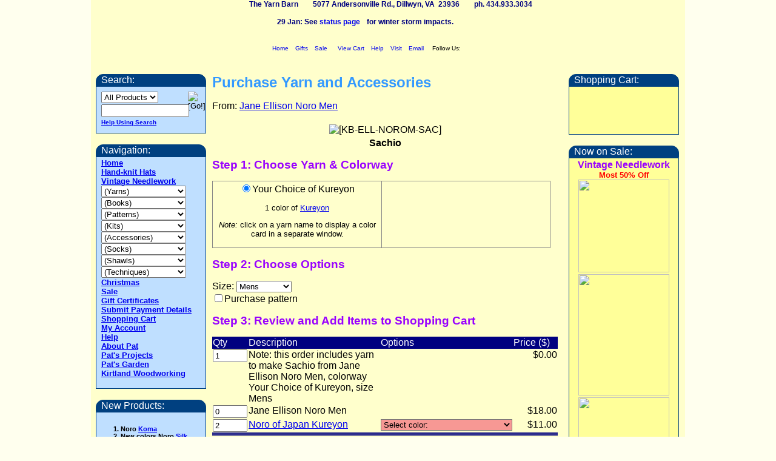

--- FILE ---
content_type: text/html
request_url: https://www.yarnbarn.com/patterns/yarnpac.asp?designNo=KB-ELL-NOROM-SAC
body_size: 7191
content:
	

<!DOCTYPE html>
<html dir="ltr" lang="en-us">
<head>
    <meta charset="utf-8" />
    <title>Jane Ellison Noro Men - Sachio - Kirtland's Yarn Barn</title>
	
		<link rel="apple-touch-icon" sizes="180x180" href="/apple-touch-icon.png">
<link rel="icon" type="image/png" href="/ybicon-32x32.png" sizes="32x32">
<link rel="icon" type="image/png" href="/ybicon-16x16.png" sizes="16x16">
<link rel="manifest" href="/site.webmanifest">
<link rel="mask-icon" href="/safari-pinned-tab.svg" color="#2d89ef">
<meta name="msapplication-TileColor" content="#2d89ef">
<meta name="theme-color" content="#ffffff">

	
    <link rel="stylesheet" type="text/css" href="https://static.yarnbarn.com/styles/yblive-87b6d9a777.min.css">
	<script language="JavaScript" src="https://static.yarnbarn.com/scripts/ybold-05df84afe2.min.js"></script>
    
<meta name="robots" content="noarchive" />
<style type="text/css">
#subtotal
{
   text-align: right;
}
#cartForm tfoot
{
   border-top: 5px double #000080;
   color: #000080;
}
#cartForm tfoot tr th
{
   font-weight: normal;
   text-align: left;
}
.addToCart
{
   color: #ffffff;
   font-weight: bold;
   background-color: #000080;
}
.addToCart:disabled
{
   color: gray;
   background-color: lightgray;
   cursor: not-allowed;
}
.notSelected
{
	background-color: #F79894;
}
.notSelected option
{
	background-color: white;
}
.pageError
{
	font-weight: normal;
	color: red;
	font-family: Arial,Helvetica;
}
</style>
<!--[if lt IE 10]>
<style type="text/css">
#cartForm input[disabled]
{
   color: gray;
   background-color:lightgray;
   cursor: not-allowed;
}
.notSelected option
{
	background-color: transparent;
}
</style>
<![endif]-->

	
	


</head>

<body>
    <a name="top"></a><div id="bodyWrapper">
        <div id="brandingDiv">
			<p>The Yarn Barn&nbsp;&nbsp;&nbsp;&nbsp;&nbsp;&nbsp;&nbsp;&nbsp;5077 Andersonville Rd., Dillwyn, VA&nbsp;&nbsp;23936&nbsp;&nbsp;&nbsp;&nbsp;&nbsp;&nbsp;&nbsp;&nbsp;ph. 434.933.3034</p>
<a title="Go to home page" href="/"><img class="logo" alt="" src="https://static.yarnbarn.com/img/yrnbrn_s.gif" width="283" height="92"></a>
<div id="topNav">
	<p>29 Jan: See <a href="https://www.yarnbarn.com/status.htm">status page</a> for winter storm impacts.</p>
    <div id="topNavMenu">
		<a title="Go to home page" href="/"><img alt="" src="https://static.yarnbarn.com/img/home24.png" width="24" height="24">Home</a>
        <a title="Get gift ideas" href="/gifts.htm"><img alt="" src="https://static.yarnbarn.com/img/gifts24.png" width="24" height="24">Gifts</a>
        <a title="Go to sale page" href="/sale/index.asp"><img alt="" src="https://static.yarnbarn.com/img/sale24.png" width="24" height="24">Sale</a>
        &nbsp;
        <a title="View shopping cart" href="https://www.cart32hosting.com/sheerwebhost/cart32.exe/kirtlandyarnbarncom-itemlist"><img alt="" src="https://static.yarnbarn.com/img/cart24.png" width="24" height="24">View Cart</a>
        <a title="Get website help" href="/help.htm"><img alt="" src="https://static.yarnbarn.com/img/help24.png" width="24" height="24">Help</a>
        <a title="How to find us" href="/about.htm#location"><img alt="" src="https://static.yarnbarn.com/img/map24.png" width="24" height="24">Visit</a>
        <a title="Email us" href="/contactus.asp#email"><img alt="" src="https://static.yarnbarn.com/img/email24.png" width="24" height="24">Email</a>
        &nbsp;Follow Us:
        <a title="Follow us on Facebook" target="_blank" href="https://www.facebook.com/pages/Yarn-Barn/249264245092226?sk=wall"><img alt="" src="https://static.yarnbarn.com/img/facebook24.png" width="24" height="24"></a>
        <a title="Get website updates via RSS" href="/yarnbarnupdates.xml"><img alt="" src="https://static.yarnbarn.com/img/rss24.png" width="24" height="24"></a>
    </div>
</div>

        </div>
        <div id="contentWrapper">
            <div id="mainContentDiv">
                
    <h1>Purchase Yarn and Accessories</h1>
    <noscript>
    <p class="pageError"><b>This page will not work properly with scripting disabled. Please enable scripting in your browser if you wish to 
    purchase a yarn pac using this page.</b></p></noscript>
<p>From: <a href='/patterns/designs.asp?partNo=KB-ELL-NOROM'>Jane Ellison Noro Men</a></p><center><div class='ybi'><img align='center' alt='[KB-ELL-NOROM-SAC]' height='147' width='145' src='https://images.yarnbarn.com/images/noro/men/sachio.jpg'></div><b>Sachio</b><blockquote><p class='description'></p></blockquote></center>
<script language='JavaScript'>
var ypServerUrl, ypBaseYarnPacName, ypYarnPacs, ypBallsRequired, ypAccRequired, ypOptSelects, ypOptHiddens;
function ybInitClientData(){
ypServerUrl = 'https://www.yarnbarn.com';
ypBaseYarnPacName = 'Note: this order includes yarn to make Sachio from Jane Ellison Noro Men';
ypYarnPacs = new Array();
ypYarnPacs[0] = new ClientYarnPac('Your Choice of Kureyon');
ypYarnPacs[0].addYarn(new ClientYarnInfo("", "", "/yarn/colorcard.asp?partNo=KY-NOR-KURYN", "KY-NOR-KURYN", "Noro of Japan Kureyon", "$11.00", 3514, 0, "$11.00"));
ypOptSelects = new Array();
ypOptSelects['KY-NOR-KURYN'] = "<select size='1' name='p1'><option value='--' data-price='0.00' data-unitsper='1'>Select color:</option><option value='40. Ukiha' data-price='11.00' data-unitsper='1' data-normal-price='11.00'>40. Ukiha ($11.00)</option><option value='88. Asahikawa' data-price='11.00' data-unitsper='1' data-normal-price='11.00'>88. Asahikawa ($11.00)</option><option value='90. Isesaki' data-price='11.00' data-unitsper='1' data-normal-price='11.00'>90. Isesaki ($11.00)</option><option value='92. Innoshima' data-price='11.00' data-unitsper='1' data-normal-price='11.00'>92. Innoshima ($11.00)</option><option value='95. Kama' data-price='11.00' data-unitsper='1' data-normal-price='11.00'>95. Kama ($11.00)</option><option value='124. Sanjo' data-price='11.00' data-unitsper='1' data-normal-price='11.00'>124. Sanjo ($11.00)</option><option value='150. Inazawa' data-price='11.00' data-unitsper='1' data-normal-price='11.00'>150. Inazawa ($11.00)</option><option value='153. Noboribetsu' data-price='11.00' data-unitsper='1' data-normal-price='11.00'>153. Noboribetsu ($11.00)</option><option value='154. Saga' data-price='11.00' data-unitsper='1' data-normal-price='11.00'>154. Saga ($11.00)</option><option value='172' data-price='11.00' data-unitsper='1' data-normal-price='11.00'>172 ($11.00)</option><option value='175' data-price='11.00' data-unitsper='1' data-normal-price='11.00'>175 ($11.00)</option><option value='178' data-price='11.00' data-unitsper='1' data-normal-price='11.00'>178 ($11.00)</option><option value='214' data-price='11.00' data-unitsper='1' data-normal-price='11.00'>214 ($11.00)</option><option value='215' data-price='11.00' data-unitsper='1' data-normal-price='11.00'>215 ($11.00)</option><option value='221' data-price='11.00' data-unitsper='1' data-normal-price='11.00'>221 ($11.00)</option><option value='260' data-price='11.00' data-unitsper='1' data-normal-price='11.00'>260 ($11.00)</option><option value='276' data-price='11.00' data-unitsper='1' data-normal-price='11.00'>276 ($11.00)</option><option value='283' data-price='11.00' data-unitsper='1' data-normal-price='11.00'>283 ($11.00)</option><option value='287' data-price='11.00' data-unitsper='1' data-normal-price='11.00'>287 ($11.00)</option><option value='301' data-price='11.00' data-unitsper='1' data-normal-price='11.00'>301 ($11.00)</option><option value='310' data-price='11.00' data-unitsper='1' data-normal-price='11.00'>310 ($11.00)</option><option value='311' data-price='11.00' data-unitsper='1' data-normal-price='11.00'>311 ($11.00)</option><option value='325' data-price='11.00' data-unitsper='1' data-normal-price='11.00'>325 ($11.00)</option><option value='327. Susono' data-price='11.00' data-unitsper='1' data-normal-price='11.00'>327. Susono ($11.00)</option><option value='328' data-price='11.00' data-unitsper='1' data-normal-price='11.00'>328 ($11.00)</option><option value='333' data-price='11.00' data-unitsper='1' data-normal-price='11.00'>333 ($11.00)</option><option value='340' data-price='11.00' data-unitsper='1' data-normal-price='11.00'>340 ($11.00)</option><option value='343. Ako, Lot F' data-price='11.00' data-unitsper='1' data-normal-price='11.00'>343. Ako, Lot F ($11.00)</option><option value='343. Ako, Lot J' data-price='11.00' data-unitsper='1' data-normal-price='11.00'>343. Ako, Lot J ($11.00)</option><option value='350' data-price='11.00' data-unitsper='1' data-normal-price='11.00'>350 ($11.00)</option><option value='366' data-price='11.00' data-unitsper='1' data-normal-price='11.00'>366 ($11.00)</option><option value='369. Toyoake' data-price='11.00' data-unitsper='1' data-normal-price='11.00'>369. Toyoake ($11.00)</option><option value='374. Fujimi' data-price='11.00' data-unitsper='1' data-normal-price='11.00'>374. Fujimi ($11.00)</option><option value='377. Sycamore/Sumoto' data-price='11.00' data-unitsper='1' data-normal-price='11.00'>377. Sycamore/Sumoto ($11.00)</option><option value='379. Mantis Dance/Ritto' data-price='11.00' data-unitsper='1' data-normal-price='11.00'>379. Mantis Dance/Ritto ($11.00)</option><option value='381. Violet&#39;s Memoir' data-price='11.00' data-unitsper='1' data-normal-price='11.00'>381. Violet's Memoir ($11.00)</option><option value='388. West Winds/Hokuto' data-price='11.00' data-unitsper='1' data-normal-price='11.00'>388. West Winds/Hokuto ($11.00)</option><option value='393. Iris Agate/Ibaraki' data-price='11.00' data-unitsper='1' data-normal-price='11.00'>393. Iris Agate/Ibaraki ($11.00)</option><option value='397. Yellowstone/Joetsu' data-price='11.00' data-unitsper='1' data-normal-price='11.00'>397. Yellowstone/Joetsu ($11.00)</option><option value='412. Keystone/Chitose' data-price='11.00' data-unitsper='1' data-normal-price='11.00'>412. Keystone/Chitose ($11.00)</option><option value='415. Sundance/Tamura' data-price='11.00' data-unitsper='1' data-normal-price='11.00'>415. Sundance/Tamura ($11.00)</option><option value='425. Toride' data-price='11.00' data-unitsper='1' data-normal-price='11.00'>425. Toride ($11.00)</option><option value='428. Toki' data-price='11.00' data-unitsper='1' data-normal-price='11.00'>428. Toki ($11.00)</option><option value='437. Kurihara' data-price='11.00' data-unitsper='1' data-normal-price='11.00'>437. Kurihara ($11.00)</option><option value='447. Nirasaki' data-price='11.00' data-unitsper='1' data-normal-price='11.00'>447. Nirasaki ($11.00)</option><option value='459. Kokubunji' data-price='11.00' data-unitsper='1' data-normal-price='11.00'>459. Kokubunji ($11.00)</option><option value='463. Kahoku' data-price='11.00' data-unitsper='1' data-normal-price='11.00'>463. Kahoku ($11.00)</option><option value='473. Suita' data-price='11.00' data-unitsper='1' data-normal-price='11.00'>473. Suita ($11.00)</option><option value='479. Ageo' data-price='11.00' data-unitsper='1' data-normal-price='11.00'>479. Ageo ($11.00)</option><option value='480. Niiza' data-price='11.00' data-unitsper='1' data-normal-price='11.00'>480. Niiza ($11.00)</option><option value='483. Miyoshi' data-price='11.00' data-unitsper='1' data-normal-price='11.00'>483. Miyoshi ($11.00)</option><option value='486. Sanuki' data-price='11.00' data-unitsper='1' data-normal-price='11.00'>486. Sanuki ($11.00)</option></select>";
ypOptHiddens = new Array();
ypOptHiddens['KY-NOR-KURYN'] = "d-Color;40. Ukiha:partno=KY-NOR-KURYN-040,price=11.00;88. Asahikawa:partno=KY-NOR-KURYN-088,price=11.00;90. Isesaki:partno=KY-NOR-KURYN-090,price=11.00;92. Innoshima:partno=KY-NOR-KURYN-092,price=11.00;95. Kama:partno=KY-NOR-KURYN-095,price=11.00;124. Sanjo:partno=KY-NOR-KURYN-124,price=11.00;150. Inazawa:partno=KY-NOR-KURYN-150,price=11.00;153. Noboribetsu:partno=KY-NOR-KURYN-153,price=11.00;154. Saga:partno=KY-NOR-KURYN-154,price=11.00;172:partno=KY-NOR-KURYN-172,price=11.00;175:partno=KY-NOR-KURYN-175,price=11.00;178:partno=KY-NOR-KURYN-178,price=11.00;214:partno=KY-NOR-KURYN-214,price=11.00;215:partno=KY-NOR-KURYN-215,price=11.00;221:partno=KY-NOR-KURYN-221,price=11.00;260:partno=KY-NOR-KURYN-260,price=11.00;276:partno=KY-NOR-KURYN-276,price=11.00;283:partno=KY-NOR-KURYN-283,price=11.00;287:partno=KY-NOR-KURYN-287,price=11.00;301:partno=KY-NOR-KURYN-301,price=11.00;310:partno=KY-NOR-KURYN-310,price=11.00;311:partno=KY-NOR-KURYN-311,price=11.00;325:partno=KY-NOR-KURYN-325,price=11.00;327. Susono:partno=KY-NOR-KURYN-327,price=11.00;328:partno=KY-NOR-KURYN-328,price=11.00;333:partno=KY-NOR-KURYN-333,price=11.00;340:partno=KY-NOR-KURYN-340,price=11.00;343. Ako, Lot F:partno=KY-NOR-KURYN-343,price=11.00;343. Ako, Lot J:partno=KY-NOR-KURYN-343J,price=11.00;350:partno=KY-NOR-KURYN-350,price=11.00;366:partno=KY-NOR-KURYN-366,price=11.00;369. Toyoake:partno=KY-NOR-KURYN-369,price=11.00;374. Fujimi:partno=KY-NOR-KURYN-374,price=11.00;377. Sycamore/Sumoto:partno=KY-NOR-KURYN-377,price=11.00;379. Mantis Dance/Ritto:partno=KY-NOR-KURYN-379,price=11.00;381. Violet&#39;s Memoir:partno=KY-NOR-KURYN-381,price=11.00;388. West Winds/Hokuto:partno=KY-NOR-KURYN-388,price=11.00;393. Iris Agate/Ibaraki:partno=KY-NOR-KURYN-393,price=11.00;397. Yellowstone/Joetsu:partno=KY-NOR-KURYN-397,price=11.00;412. Keystone/Chitose:partno=KY-NOR-KURYN-412,price=11.00;415. Sundance/Tamura:partno=KY-NOR-KURYN-415,price=11.00;425. Toride:partno=KY-NOR-KURYN-425,price=11.00;428. Toki:partno=KY-NOR-KURYN-428,price=11.00;437. Kurihara:partno=KY-NOR-KURYN-437,price=11.00;447. Nirasaki:partno=KY-NOR-KURYN-447,price=11.00;459. Kokubunji:partno=KY-NOR-KURYN-459,price=11.00;463. Kahoku:partno=KY-NOR-KURYN-463,price=11.00;473. Suita:partno=KY-NOR-KURYN-473,price=11.00;479. Ageo:partno=KY-NOR-KURYN-479,price=11.00;480. Niiza:partno=KY-NOR-KURYN-480,price=11.00;483. Miyoshi:partno=KY-NOR-KURYN-483,price=11.00;486. Sanuki:partno=KY-NOR-KURYN-486,price=11.00";
ypBallsRequired = [{ RecNo: 3514, Balls: [[2,],] },];
}
</script>
<h2>Step 1: Choose Yarn &amp; Colorway</h2><form id='step1'><table class='yarnPacGrid'><tr><td width='50%'><input type='radio' name='cwSelection' value='Your Choice of Kureyon' >Your Choice of Kureyon<p class='description'>1 color of <A HREF="javascript:popupColorCard('KY-NOR-KURYN')">Kureyon</A></p><p class='description'><i>Note:</i> click on a yarn name to display a color card in a separate window.</p></td><td width='50%'>&nbsp;</td></tr></table></form><h2>Step 2: Choose Options</h2><p>Size: <select class='notSelected' size='1' id='designSize'><option value='--'>Select size:</option><option value='0'>Mens</option></select><br><input type='checkbox' id='buyPattern'>Purchase pattern</p><h2>Step 3: Review and Add Items to Shopping Cart</h2><form method='POST' name='cartForm' id='cartForm' action='https://www.cart32hosting.com/sheerwebhost/cart32.exe/kirtlandyarnbarncom-additem'><input type="hidden" name="Referer" value="https://www.yarnbarn.com/patterns/yarnpac.asp?designNo=KB-ELL-NOROM-SAC"><input type="hidden" name="Url" value="https://www.yarnbarn.com/patterns/yarnpac.asp?designNo=KB-ELL-NOROM-SAC"><input type="hidden" name="PartNo" value="KManual"><input type="hidden" name="Item" value="dummy"><input type="hidden" name="Price" value="0.00"><input type="hidden" name="t1" value="d-Options;dummy:partno=KManual"><input type="hidden" name="p1" value="dummy"><input type="hidden" name="Qty" value="0"><table border='0' style='border-collapse: collapse' bordercolor='#111111' width='100%' cellspacing='5'><tr><td width='10%' bgcolor='#000080'><font color='#FFFFFF'>Qty</font></td><td width='50%' bgcolor='#000080'><font color='#FFFFFF'>Description</font></td><td width='25%' bgcolor='#000080'><font color='#FFFFFF'>Options</font></td><td width='15%' bgcolor='#000080'><font color='#FFFFFF'>Price ($)</font></td></tr><tr id='ofiPac'><input type="hidden" id="ofiPacUrl" name="Url" value="https://www.yarnbarn.com/patterns/yarnpac.asp?designNo=KB-ELL-NOROM-SAC"><input type="hidden" id="ofiPacPartNo" name="PartNo" value="KM-KB-ELL-NOROM"><input type="hidden" id="ofiPacItem" name="Item" value="Note: this order includes yarn to make Sachio from Jane Ellison Noro Men"><input type="hidden" id="ofiPacPrice" name="Price" value="0"><input type="hidden" id="ofiPact1" name="t1" value=""><input type="hidden" id="ofiPacp1" name="p1" value=""><td valign='top' width='10%'><input type='text' name='Qty' size='5' value='1'></td><td valign='top' width='50%'>Note: this order includes yarn to make Sachio from Jane Ellison Noro Men</td><td valign ='top' width='25%'>&nbsp;</td><td valign='top' width='15%' align='right'>$0.00</td></tr><tr id='ofiPattern'><input type="hidden" id="ofiPatternUrl" name="Url" value="https://www.yarnbarn.com/patterns/designs.asp?partNo=KB-ELL-NOROM"><input type="hidden" id="ofiPatternPartNo" name="PartNo" value="KB-ELL-NOROM"><input type="hidden" id="ofiPatternItem" name="Item" value="Jane Ellison Noro Men"><input type="hidden" id="ofiPatternPrice" name="Price" value="18"><input type="hidden" id="ofiPatternt1" name="t1" value=""><input type="hidden" id="ofiPatternp1" name="p1" value=""><td valign='top' width='10%'><input type='text' name='Qty' size='5' value='0'></td><td valign='top' width='50%'>Jane Ellison Noro Men</td><td valign ='top' width='25%'>&nbsp;</td><td valign='top' width='15%' align='right'>$18.00</td></tr></table><input type='submit' value='Add items to cart' name='B1' class='addToCart'></form>   

				
				<p class="footer"><img border="0" src="https://static.yarnbarn.com/img/endfile.gif" width="78" height="26"></p>
<p class="footer">
   <img border="0" src="https://static.yarnbarn.com/img/smredyarn.gif" width="19" height="9"><a href="#top">Top of Page</a>
   <img border="0" src="https://static.yarnbarn.com/img/smoryarn.gif" width="19" height="9"><a href="/">Home</a>
   <img border="0" src="https://static.yarnbarn.com/img/smgryarn.gif" width="19" height="9"><a href="/about.htm">About the Yarn Barn</a>
   <img border="0" src="https://static.yarnbarn.com/img/smaqyarn.gif" width="19" height="9"><a href="/contactus.asp">Contact Us</a>
   <img border="0" src="https://static.yarnbarn.com/img/smltblueyrn.gif" width="19" height="9"><a href="/policy.htm">Policies</a>
   <img border="0" src="https://static.yarnbarn.com/img/smpiyarn.gif" width="19" height="9"><a href="/privacy.htm">Privacy</a><br>
   <a target="_blank" href="https://www.facebook.com/pages/Yarn-Barn/249264245092226?sk=wall" title="Follow us on Facebook">
      <img border="0" src="https://static.yarnbarn.com/img/facebook24.png" alt="" width="24" height="24"></a>&nbsp;
   <a href="/yarnbarnupdates.xml" title="Get web site updates via RSS">
      <img border="0" src="https://static.yarnbarn.com/img/rss24.png" alt="" width="24" height="24"></a>
</p>
<p class="footer">
    Questions, comments or suggestions? <a href="/contactus.asp#email">Email Us</a>.<br>
    Copyright © 2003-2026, Kirtland's Yarn Barn. <br>
    5077 Andersonville Rd., Dillwyn, VA 23936.&nbsp;&nbsp; ph. 434.933.3034
</p>


                <p align="center">&nbsp;</p>
            </div>
            <div id="sideBarDiv">
				
				<div id="cartDiv" class="navWidgetDiv">
	<div id="cartHeader" class="navWidgetHeader">Shopping Cart:</div>
    <div id="cartContent" class="navWidgetContent">
      
      <iframe src="https://www.cart32hosting.com/sheerwebhost/cart32.exe/kirtlandyarnbarncom-CartSummary" height="64" width="160" frameborder="0"></iframe>
      
    </div>
</div>
&nbsp;
				<div id="specialDiv" class="navWidgetDiv">
  <div id="specialHeader" class="navWidgetHeader">Now on Sale:</div>
  <div id="specialContent" class="navWidgetContent">
    <p class="description">
      <b>
        <font size="3" color="#9900FF">Vintage Needlework</font>
      </b>
    </p>
    <p class="description">
      <font color="#FF0000">
        <b>Most 50% Off</b>
      </font>
		<br/>
		  <a href='/grid.asp?partNoLike=KV&startAt=KV-SND-SOCCER&showProducer=1#KV-SND-SOCCER'>
			  <img border="0" src="https://images.yarnbarn.com/products/silver-needle-designs/soccer.jpg" width="150" height="153" />
		  </a>
		<br/>
		<a href='/grid.asp?partNoLike=KV&startAt=KV-SSP-DSANTA&showProducer=1#KV-SSP-DSANTA'>
			<img border="0" src="https://images.yarnbarn.com/products/something-special/dear-santa.jpg" width="150" height="200" />
		</a>
		<br/>
		<a href='/grid.asp?partNoLike=KV&startAt=KV-MCL-POPPY&showProducer=1#KV-MCL-POPPY'>
			<img border="0" src="https://images.yarnbarn.com/products/mccalls/poppy-peony.jpg" width="150" height="200" />
		</a>
	</p>
    

    <p class='description'>&nbsp;</p>
	  <p class='description'>
		  <b>
			  <a href="/sale/index.asp?prodType=V">All Vintage Needlework</a>
		  </b>
	  </p>
	  <p class='description'>
      <b>
        <a href="/sale/index.asp">All Sale Items</a>
      </b>
    </p>
  </div>
</div>

&nbsp;
				
            </div>
        </div>
        <div id="navigationDiv">
			<script language="JavaScript"><!--
   function submitSearch()
   {
      var oCriteria = xbGetElementById("search_criteria");
      var oProdType = xbGetElementById("search_productType");
      var searchURL = "/dosearch.asp?prodType=" +
                         escape(oProdType.options[oProdType.selectedIndex].value) +
                         "&criteria=" + escape(oCriteria.value);
      window.location.href = searchURL;
   }
   function checkCriteriaForEnter(e)
   {
      var key = (e) ? e.which : window.event.keyCode;
      if (key == 13)
         submitSearch();
   }
//--></script>
<div id="searchDiv" class="navWidgetDiv">
	<div id="searchHeader" class="navWidgetHeader">Search:</div>
    <div id="searchContent" class="navWidgetContent">
		<p>
			<select size="1" id="search_productType">
				<option value="All" selected="">All Products</option>
				<option value="Y">Yarn</option>
				<option value="P">Patterns</option>
				<option value="B">Books</option>
				<option value="A">Accessories</option>
				<option value="V">Needlework</option>
            </select>
            <input border="0" src="https://static.yarnbarn.com/img/go.gif" onclick="submitSearch();" name="goYarn" type="image" alt="[Go!]" align="right" width="21" height="21">
            <input type="text" id="search_criteria" size="16"> <br>
            <font face="Arial" size="1"><a href="/help.htm#search">Help Using Search</a></font>
        </p>
        <script language="JavaScript"><!--
			xbGetElementById("search_criteria").onkeydown = checkCriteriaForEnter;
        //--></script>
	</div>
</div>
&nbsp;
			<script language="JavaScript"><!--
   function gotoPage(e)
   {
   	  var oList = (e) ? e.target : window.event.srcElement;
      if (oList.selectedIndex > 0)
      	if (oList.options[oList.selectedIndex].value)
           window.location.href = oList.options[oList.selectedIndex].value;
        else
            oList.selectedIndex = 0;
   }
//--></script>
<div id="navBarDiv" class="navWidgetDiv">
	<div id="navBarHeader" class="navWidgetHeader">Navigation:</div>
    <div id="navBarContent" class="navWidgetContent">
		<p>
			<a href="/">Home</a><br>
			<a href="/grid.asp?partNoLike=KF-PKH">Hand-knit Hats</a><br>
			<a href="/grid.asp?partNoLike=KV&showProducer=1">Vintage Needlework</a><br>
				
            <select size="1" id="yarnList">
				<option value="">(Yarns)
                <option value="/supplierindex.asp?prodType=KY">By Brand
                <option value="/yarn/weightindex.asp">By Weight
                <option value="/yarn/yarnlist.asp?partNoLike=KY&onlyNew=1">Newly Added
            </select><br>
            <select size="1" id="bookList">
				<option value="">(Books)
                <option value="/books/index.asp">By Author
                <option value="/books/index.asp?sortBy=1">By Title
                <option value="/grid.asp?partNoLike=KB&status=New&title=New%20Books&showProducer=1">Newly Added
                <option disabled value="">----------------------------
                <option value="/grid.asp?partNoLike=K[B,P]-JPN">Japanese Patterns
            </select><br>
            <select size="1" id="patList">
				<option value="">(Patterns)
                <option value="/supplierindex.asp?prodType=KP">By Brand/Designer
                <option value="/grid.asp?partNoLike=KP&status=New&title=New%20Patterns&showProducer=1">Newly Added
                <option value="/free-patterns">Free with Yarn Pac
            </select><br>
            <select size="1" id="kitList">
				<option value="">(Kits)
                <option value="/supplierindex.asp?prodType=KK">By Brand/Designer
                <option value="/grid.asp?partNoLike=KK&title=New%20Kits&onlyNew=true&showProducer=1">Newly Added
            </select><br>
            <select size="1" id="accList">
				<option value="">(Accessories)
                <option value="/supplierindex.asp?prodType=KA">By Brand
                <option value="/grid.asp?partNoLike=KA&title=New%20Accessories&onlyNew=true&showProducer=1">Newly Added
                <option disabled value="">----------------------------
                <!--option value="/grid.asp?partNoLike=KA-___-COLCARD&title=Color%20Cards&showProducer=1">Color Cards-->
                <option value="/grid.asp?partNoLike=KA&keyword=Needle&title=Needles%20and%20Crochet%20Hooks&showProducer=1">Needles
                <option value="/grid.asp?partNoLike=KA&keyword=Button&title=Buttons%20and%20Clasps&showProducer=1">Buttons
                <option value="/grid.asp?partNoLike=KA&title=Knitting%20Bags&keyword=Bag&showProducer=1">Knitting Bags
                <option value="/grid.asp?partNoLike=KA-KWK">Swift/Woolly Board
            </select><br>
            <select size="1" id="sockList">
				<option value="">(Socks)
                <option value="/techniques/techindex.asp?technique=Socks&prodType=BPYA">All Sock Items
                <option value="/yarn/yarnlist.asp?partNoLike=KY&keyword=Socks&title=Yarn%20for%20Socks">Yarn
                <option value="/grid.asp?partNoLike=K[B,P]&keyword=Socks&title=Books%20%26%20Patterns%20for%20Socks&showProducer">Books & Patterns
                <option value="/grid.asp?partNoLike=KA&keyword=Socks&title=Accesories%20for%20Socks&showProducer">Accessories
            </select><br>
            <select size="1" id="shawlList">
				<option value="">(Shawls)
                <option value="/techniques/techindex.asp?technique=Shawls&prodType=BPYA">All Shawl Items
                <option value="/yarn/yarnlist.asp?partNoLike=KY&keyword=Shawls&title=Yarn%20for%20Shawls">Yarn
                <option value="/grid.asp?partNoLike=K[B,P]&keyword=Shawls&title=Books%20%26%20Patterns%20for%20Shawls&showProducer">Books & Patterns
                <option value="/grid.asp?partNoLike=KA&keyword=Shawls&title=Accesories%20for%20Shawls&showProducer">Accessories
            </select><br>
            <select size="1" id="techList">
				<option value="">(Techniques)
                <option value="/techniques/techindex.asp?technique=Aran Knitting">Aran Knitting
                <option value="/techniques/techindex.asp?technique=Crochet&prodType=BPA">Crochet
                <option value="/grid.asp?partNoLike=K[B,P]&title=Felting&subtitle=Books%20and%20Patterns&keyword=Felting&showProducer=1">Felting
                <option value="/techniques/techindex.asp?technique=Guernsey Knitting">Guernsey Knitting
                <option value="/techniques/techindex.asp?technique=Lace&prodType=BPY">Lace
                <option value="/techniques/techindex.asp?technique=Modular Knitting&prodType=BPK">Modular Knitting
                <option value="/techniques/techindex.asp?technique=Shetland Knitting">Shetland Knitting
            </select><br>
            <a href="/christmas/index.asp">Christmas</a><br>
            <a href="/sale/index.asp">Sale</a><br>
            <a href="/giftcertificate.htm">Gift Certificates</a><br>
            <a href="/payment.htm">Submit Payment Details</a><br>
            <a href="https://www.cart32hosting.com/sheerwebhost/cart32.exe/kirtlandyarnbarncom-itemlist">Shopping Cart</a><br>
            <a href="https://www.cart32hosting.com/sheerwebhost/cart32.exe/kirtlandyarnbarncom-user">My Account</a><br>
            <a href="/help.htm">Help</a><br>
            <a href="/about_me.htm">About Pat</a><br>
            <a href="/patsprojects.htm">Pat's Projects</a><br>
            <a href="/patsgarden.htm">Pat's Garden</a><br>
            <a href="/jim/woodwork.htm">Kirtland Woodworking</a><br>
            &nbsp;
        </p>
    </div>
</div>
<script language="JavaScript"><!--
	xbGetElementById("yarnList").onchange = gotoPage;
    xbGetElementById("bookList").onchange = gotoPage;
    xbGetElementById("kitList").onchange = gotoPage;
    xbGetElementById("sockList").onchange = gotoPage;
    xbGetElementById("shawlList").onchange = gotoPage;
    xbGetElementById("techList").onchange = gotoPage;
    xbGetElementById("patList").onchange = gotoPage;
    xbGetElementById("accList").onchange = gotoPage;
//--></script>
&nbsp;
			<div id="newStuffDiv" class="navWidgetDiv">
    <div id="newStuffHeader" class="navWidgetHeader">New Products:</div>
    <div id="newStuffContent" class="navWidgetContent">
        <ol class="newstuffSmall">
			<li>Noro <a href="/yarn/colorcard.asp?partNo=KY-NOR-KOMA">Koma</a></li>
			<li>New colors Noro <a href="/yarn/colorcard.asp?partNo=KY-NOR-SLKGA">Silk Garden</a></li>
			<li>New color Noro <a href="/yarn/colorcard.asp?partNo=KY-NOR-ITO">Ito</a></li>
			<li><a href="/grid.asp?partNoLike=KF-PKH&subtitle=Recently%20Added&onlyNew=1">Hand-Knit hats</a></li>
			<li>New colors Noro <a href="/yarn/colorcard.asp?partNo=KY-NOR-KURYN">Kureyon</a></li>
			<li>New color Noro <a href="/yarn/colorcard.asp?partNo=KY-NOR-SAIUN">Saiun</a></li>
			<li>Noro <a href="/yarn/colorcard.asp?partNo=KY-NOR-OHAJ">Ohajiki</a></li>
			<li>Laines du Nord <a href="/yarn/colorcard.asp?partNo=KY-LDN-FIRENZ">Firenze</a> and
				<a href="/grid.asp?partNoLike=K[B,P]-&title=Books%20%26%20Patterns&subtitle=Featuring%20Laines%20du%20Nord%20Firenze&keyword=KY-LDN-FIRENZ&showProducer=1">patterns</a>
				free with yarn pac</li>			
			<li>Juniper Moon Farm <a href="/yarn/colorcard.asp?partNo=KY-JMF-RAMBO">Rambouillet</a> and
				<a href="/grid.asp?partNoLike=K[B,P]-&title=Books%20%26%20Patterns&subtitle=Featuring%20Juniper%20Moon%20Farm%20Rambouillet&keyword=KY-JMF-RAMBO&showProducer=1">patterns</a>
				free with yarn pac</li>
			<li>Noro <a href="/yarn/colorcard.asp?partNo=KY-NOR-TENS">Tensan</a></li>
			<li>New colors Jody Long <a href="/yarn/colorcard.asp?partNo=KY-JOD-CSPUN">Colourspun</a></li>
			<li>New stock Ella Rae <a href="/yarn/colorcard.asp?partNo=KY-ELR-COSOS">Cozy Soft</a></li>
			<li>Noro <a href="/patterns/designs.asp?partNo=KP-NOR-MAG2503">Magazine #27</a></li>
        </ol>
        <p class="newstuffNormal">
            <a href="/grid.asp?partNoLike=K[B,P]&status=New&title=New%20Books%20%26%20Patterns&showProducer=1">All New Books &amp; Patterns</a><br/>
            <a href="/yarn/yarnlist.asp?partNoLike=KY&onlyNew=1">All New Yarn</a>
        </p>
    </div>
</div>

&nbsp;
			<div id="weAcceptDiv" class="navWidgetDiv">
	<img alt="Visa" src="https://static.yarnbarn.com/img/visa38.gif" width="60" height="38" />
  <img alt="Mastercard" src="https://static.yarnbarn.com/img/mastercard38.gif" width="60" height="38" />
  <br />
  <img alt="American Express" src="https://static.yarnbarn.com/img/amex38.gif" width="58" height="38" />
  <img alt="Discover" src="https://static.yarnbarn.com/img/discover38.gif" width="60" height="38" />
  <br />
  <img alt="Paypal" src="https://www.paypalobjects.com/webstatic/mktg/logo/pp_cc_mark_37x23.jpg" height="38" />
</div>

        </div>
        <div class="clearDiv">&nbsp;</div>
    </div>
	
<script src="https://static.yarnbarn.com/scripts/jquery-c4028c0769.min.js"></script>
<script src="https://static.yarnbarn.com/scripts/ybyarnpac-3471080c03.min.js"></script>

<script defer src="https://static.cloudflareinsights.com/beacon.min.js/vcd15cbe7772f49c399c6a5babf22c1241717689176015" integrity="sha512-ZpsOmlRQV6y907TI0dKBHq9Md29nnaEIPlkf84rnaERnq6zvWvPUqr2ft8M1aS28oN72PdrCzSjY4U6VaAw1EQ==" data-cf-beacon='{"version":"2024.11.0","token":"7639e149b1664460a045efd1c9a921d6","r":1,"server_timing":{"name":{"cfCacheStatus":true,"cfEdge":true,"cfExtPri":true,"cfL4":true,"cfOrigin":true,"cfSpeedBrain":true},"location_startswith":null}}' crossorigin="anonymous"></script>
</body>

</html>
	   	   


--- FILE ---
content_type: application/javascript
request_url: https://static.yarnbarn.com/scripts/ybyarnpac-3471080c03.min.js
body_size: 2523
content:
function ClientYarnInfo(t,e,n,a,r,i,o,c,l){this.PartNo=t,this.PartName=e,this.PartUrl=n,this.ParentPartNo=a,this.ParentItem=r,this.Price=i,this.RecNo=o,this.ColorNo=c,this.EventPrice=l}function ClientYarnPac(t){this.Name=t,this.Yarns=new Array}function ClientYarnPac_addYarn(t){var e=this.Yarns.length;this.Yarns[e]=t}function ClientYarnRequired(t){this.RecNo=t,this.Balls=new Array}function ybFindYarnPac(t){for(var e=0;e<ypYarnPacs.length;e++)if(ypYarnPacs[e].Name==t)return ypYarnPacs[e];return null}function ybGetOptionPrice(t){t=t.data("price");return null==t||t<.01?null:"$"+Number(t).toFixed(2)}function ybGetOptionNormalPrice(t){t=t.data("normal-price");return null==t||t<.01?null:"$"+Number(t).toFixed(2)}function ybGetOptionUnits(t){return t.data("unitsper")||1}function ybGetYarnRequired(t){for(var e=0;e<ypBallsRequired.length;e++)if(ypBallsRequired[e].RecNo==t)return ypBallsRequired[e];return null}function ybGetQtyForTableRow(t,e,n){var a,r;return/^ofiYarnR(\d+)C(\d+)/.exec(t.attr("id"))?(r=Number(RegExp.$1),a=Number(RegExp.$2),r=0<e?ybGetYarnRequired(r).Balls[e-1][a]:0,isNaN(n)&&(e=$('select[name="p1"]',t),n=ybGetOptionUnits($("option:selected",e))),Math.ceil(r/n)):$('input[name="Qty"]',t).val()}function ybMakeHiddenInput(t,e){return $('<input type="hidden">').attr("name",t).val(e)}function ybMakeSelect(t,e,n){t=$(t);return e&&t.val(e).prop("disabled",n),t}function ybMakeTextInput(t,e,n){return $('<input type="text">').attr("size",n).attr("name",t).val(e)}function ybMakeDisplayPriceHTMLString(t,e){var n="",a=null!=t&&t!=e;return a&&(n="<s>"+t+"</s><br/><span class='savings-alert'>"),n+=e,a&&(n+="</span>"),n}function ybMakeCartTableRow(t,e,n,a,r,i,o,c,l,p,s){var r=ybMakeSelect(l,r,""!=r),d=$("option:selected",r),s=ybGetOptionPrice(d)||s,u=ybGetOptionNormalPrice(d)||o,d=ybGetOptionUnits(d),t=$("<tr>").attr("id",t).attr("name",e).append(ybMakeHiddenInput("Url",c)).append(ybMakeHiddenInput("PartNo",n)).append(ybMakeHiddenInput("Item",a)).append(ybMakeHiddenInput("Price",o)).append(ybMakeHiddenInput("t1",p)),e=(l&&0!=l.length||(t.append(ybMakeHiddenInput("p1","")),l="&nbsp;"),$("<td>").attr("vAlign","top").attr("width","50%")),c="S"==n.substr(0,1)?n.replace("S","K"):n;return"KY"==c.substr(0,2)?$("<a>",{href:"javascript:popupColorCard('"+c+"')",text:a}).appendTo(e):e.text(a),t.append($("<td>").attr("vAlign","top").attr("width","10%").append(ybMakeTextInput("Qty",Math.ceil(i/d),5))).append(e).append($("<td>").attr("vAlign","top").attr("width","25%").append(r)).append($("<td>").attr("vAlign","top").attr("align","right").attr("width","15%").append(ybMakeDisplayPriceHTMLString(u,s))),t}function ybSetRowItem(t,e){t="#"+t;$(t+"Item").val(e),$("td:eq(1)",t).text(e)}function ybUpdatePacItem(t,e){var n=ypBaseYarnPacName;""!=t&&(n=n+", colorway "+t),ybSetRowItem("ofiPac",n=""!=e?n+", size "+e:n)}function ybInitCartSubtotal(){$('<tfoot><tr><th colspan="3">Subtotal:</th><td id="subtotal">0.00</td></tr></tfoot>').insertBefore("#cartForm tbody")}function ybFindUnitPrice(t){var e=(e=t.find(".savings-alert").text())||t.text();return Number(e.substr(1))}function ybRecalcCartSubtotal(){var n=0;$("#cartForm tbody tr").each(function(){var t=Number($(this).find('input[name="Qty"]').val()),e=ybFindUnitPrice($(this).find("td:eq(3)"));isNaN(t)||isNaN(e)||(n+=t*e)}),$("#subtotal").text("$"+n.toFixed(2))}function ybTestAddToCartButton(){var t=$('input[type="submit"]',"#cartForm"),n=!0;$("#designSize").prop("selectedIndex")<=0&&(n=!1),$("#ofiPattern, tr[name=ofiYarn]").each(function(){var t=$(this).find('input[name="Qty"]').val(),e=$(this).find("select");0<t&&e.prop("selectedIndex")<=0&&(n=!1),e.toggleClass("notSelected",0<t&&e.prop("selectedIndex")<=0)}),n?t.removeAttr("disabled"):t.attr("disabled","disabled")}function ybDoChangeAccPac(){var e=$("#buyAccPac").is(":checked");$('tr[id^="ofiAcc"]',"#cartForm").each(function(){/^ofiAcc(.+)/.exec($(this).attr("id"));var t=RegExp.$1;$('input[name="Qty"]',$(this)).val(e?ypAccRequired[t]:0)}),ybRecalcCartSubtotal()}function ybDoChangePattern(){$('input[name="Qty"]',"#ofiPattern").val($("#buyPattern").is(":checked")?1:0),ybRecalcCartSubtotal(),ybTestAddToCartButton()}function ybDoChangeCollection(){$('input[name="Qty"]',"#ofiCollection").val($("#buyCollection").is(":checked")?1:0),ybRecalcCartSubtotal(),ybTestAddToCartButton()}function ybDoChangeQuantity(){var t=parseInt($(this).val());if(isNaN(t)||t<0)return alert("Quantity must be a positive integer."),$(this).focus(),!1;var t=parseInt($('input[name="Qty"]',"#ofiPattern").val());$("#buyPattern").prop("checked",!isNaN(t)&&0<t),0<$("#ofiCollection").length&&(t=parseInt($('input[name="Qty"]',"#ofiCollection").val()),$("#buyCollection").prop("checked",!isNaN(t)&&0<t)),ybRecalcCartSubtotal(),ybTestAddToCartButton()}function ybDoChangeOption(){var t=$("option:selected",$(this)),e=$(this).closest("tr"),n=t.data("unitsper")||1,n=ybGetQtyForTableRow(e,$("#designSize").prop("selectedIndex"),n),a=$('input[name="Qty"]',e),a=(a.val()!=n&&(a.val(n),0),ybGetOptionPrice(t)),n=ybGetOptionNormalPrice(t);a||(a=$('input[name="Price"]',e).val(),isNaN(a)||(a="$"+Number(a).toFixed(2))),$("td:eq(3)",e).html(ybMakeDisplayPriceHTMLString(n,a)),0||ybRecalcCartSubtotal(),ybTestAddToCartButton()}function ybDoChangeSize(){var t=$(this).prop("selectedIndex"),e=($(this).toggleClass("notSelected",t<=0),0<=t&&$('tr[name="ofiYarn"]',"#cartForm").each(function(){$('input[name="Qty"]',$(this)).val(ybGetQtyForTableRow($(this),t))}),0<t?$("option:selected",$(this)).text():"");ybUpdatePacItem($('input[type="radio"][name="cwSelection"]:checked',"#step1").val(),e),ybRecalcCartSubtotal(),ybTestAddToCartButton()}function ybDoSelectPac(){for(var ypName=$(this).val(),$selectSize=$("#designSize"),iSize=$selectSize.prop("selectedIndex"),$cartTableBody=($('tr[name="ofiYarn"]',"#cartForm").remove(),$("table > tbody","#cartForm")),oYarnPac=ybFindYarnPac(ypName),iYarn=0;iYarn<oYarnPac.Yarns.length;iYarn++){var yarn=oYarnPac.Yarns[iYarn];with(yarn){var rowId="ofiYarnR"+RecNo.toString()+"C"+ColorNo.toString(),nBall=0<iSize?ybGetYarnRequired(RecNo).Balls[iSize-1][ColorNo]:0;$cartTableBody.append(ybMakeCartTableRow(rowId,"ofiYarn",ParentPartNo,ParentItem,PartName,nBall,Price,ypServerUrl+PartUrl,ypOptSelects[ParentPartNo],ypOptHiddens[ParentPartNo],EventPrice))}}var strSize=0<iSize?$("option:eq("+iSize+")",$selectSize).text():"";ybUpdatePacItem(ypName,strSize),ybRecalcCartSubtotal(),ybTestAddToCartButton()}function ybDoPreOrderSubmit(){if($("#designSize").prop("selectedIndex")<=0)return alert("Please select a size."),$("#designSize").focus(),!1;var t=$('#cartForm select[name="p1"]').filter(function(){var t=$(this).closest("tr");return 0<$('input[name="Qty"]',t).val()&&$(this).prop("selectedIndex")<=0});if(0<t.length)return alert("One or more items do not have an option selected."),t[0].focus(),!1;t=parseInt($('input[name="Qty"]',"#ofiPattern").val());if((0<$("#ofiCollection").length&&(t+=parseInt($('input[name="Qty"]',"#ofiCollection").val())),!$("#ofiDownload").length&&t<=0)&&!confirm("You are not adding the pattern to the shopping cart. Is this correct?"))return $("#buyPattern").focus(),!1;$('input[type="submit"]',"#cartForm").prop("disabled",!0).val("Adding items to cart - please wait"),$('tr[name="ofiYarn"]',"#cartForm").each(function(){var t=$('select[name="p1"]',$(this)),e=$('input[name="t1"]',$(this)),t=(t.remove("option:not(:selected)").prop("disabled",!1),t.val().replace("'","&#39;").replace('"',"&Prime;").replace("(","\\(").replace(")","\\)").replace("[","\\[").replace("]","\\]")),t=new RegExp(";"+t+":[^;]*"),n=e.val();e.val((n.substr(0,n.search(";"))+n.match(t)).replace("&#39;","'"))})}ClientYarnInfo.prototype.PartNo="KManual",ClientYarnInfo.prototype.PartName="dummy item",ClientYarnInfo.prototype.PartUrl="",ClientYarnInfo.prototype.ParentPartNo="",ClientYarnInfo.prototype.ParentItem="",ClientYarnInfo.prototype.Price="",ClientYarnInfo.prototype.RecNo=0,ClientYarnInfo.prototype.ColorNo=0,ClientYarnInfo.prototype.EventPrice="",ClientYarnPac.prototype.Name="Yarn Pac Name",ClientYarnPac.prototype.Yarns=null,ClientYarnPac.prototype.addYarn=ClientYarnPac_addYarn,ClientYarnRequired.prototype.RecNo=0,ClientYarnRequired.prototype.Balls=null,$(document).ready(function(){ybInitClientData&&ybInitClientData(),ybInitCartSubtotal(),$("#cartForm").submit(ybDoPreOrderSubmit);var t,e=$('input[type="radio"][name="cwSelection"]',"#step1"),e=(e.click(ybDoSelectPac),0<e.length&&(0==(t=$(":checked",e)).length?e.first():t).click(),$("#designSize"));0<e.length&&(e.change(ybDoChangeSize),2==e.children("option").length&&(e.children("option")[1].selected=!0,e.change())),$("#buyCollection").click(ybDoChangeCollection),$("#buyPattern").click(ybDoChangePattern),$("#buyAccPac").click(ybDoChangeAccPac),$("#cartForm").on("change",'select[name="p1"]',ybDoChangeOption),$("#cartForm").on("change",'input[name="Qty"]',ybDoChangeQuantity),$(window).on("pageshow",function(t){$('input[name="Qty"]',"#ofiPac").val(1),ybDoChangePattern(),ybDoChangeCollection(),ybDoChangeAccPac();var e=$('input[type="radio"][name="cwSelection"]',"#step1"),n=$(":checked",e);(0==n.length?e.first():n).click()})});